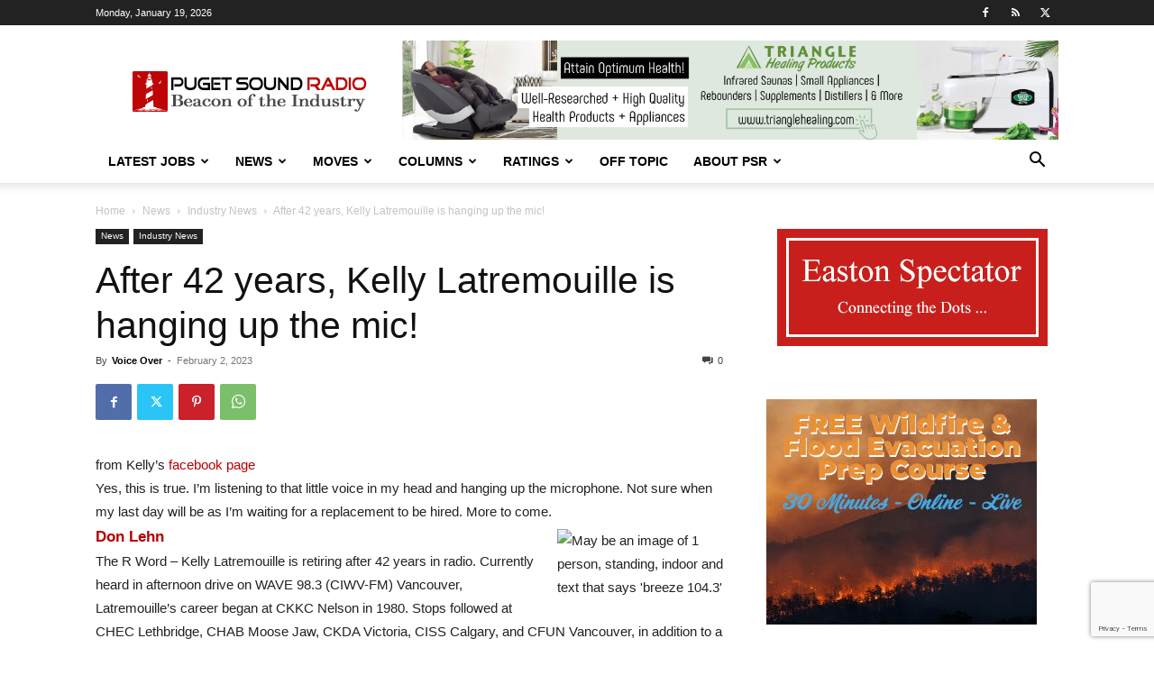

--- FILE ---
content_type: text/html; charset=utf-8
request_url: https://www.google.com/recaptcha/api2/anchor?ar=1&k=6LfX-jIcAAAAAA-VHdpi36fDS1QPYthhGDpW00lo&co=aHR0cHM6Ly93d3cucHVnZXRzb3VuZHJhZGlvLmNvbTo0NDM.&hl=en&v=PoyoqOPhxBO7pBk68S4YbpHZ&size=invisible&anchor-ms=20000&execute-ms=30000&cb=s0k1qhzij2ax
body_size: 48557
content:
<!DOCTYPE HTML><html dir="ltr" lang="en"><head><meta http-equiv="Content-Type" content="text/html; charset=UTF-8">
<meta http-equiv="X-UA-Compatible" content="IE=edge">
<title>reCAPTCHA</title>
<style type="text/css">
/* cyrillic-ext */
@font-face {
  font-family: 'Roboto';
  font-style: normal;
  font-weight: 400;
  font-stretch: 100%;
  src: url(//fonts.gstatic.com/s/roboto/v48/KFO7CnqEu92Fr1ME7kSn66aGLdTylUAMa3GUBHMdazTgWw.woff2) format('woff2');
  unicode-range: U+0460-052F, U+1C80-1C8A, U+20B4, U+2DE0-2DFF, U+A640-A69F, U+FE2E-FE2F;
}
/* cyrillic */
@font-face {
  font-family: 'Roboto';
  font-style: normal;
  font-weight: 400;
  font-stretch: 100%;
  src: url(//fonts.gstatic.com/s/roboto/v48/KFO7CnqEu92Fr1ME7kSn66aGLdTylUAMa3iUBHMdazTgWw.woff2) format('woff2');
  unicode-range: U+0301, U+0400-045F, U+0490-0491, U+04B0-04B1, U+2116;
}
/* greek-ext */
@font-face {
  font-family: 'Roboto';
  font-style: normal;
  font-weight: 400;
  font-stretch: 100%;
  src: url(//fonts.gstatic.com/s/roboto/v48/KFO7CnqEu92Fr1ME7kSn66aGLdTylUAMa3CUBHMdazTgWw.woff2) format('woff2');
  unicode-range: U+1F00-1FFF;
}
/* greek */
@font-face {
  font-family: 'Roboto';
  font-style: normal;
  font-weight: 400;
  font-stretch: 100%;
  src: url(//fonts.gstatic.com/s/roboto/v48/KFO7CnqEu92Fr1ME7kSn66aGLdTylUAMa3-UBHMdazTgWw.woff2) format('woff2');
  unicode-range: U+0370-0377, U+037A-037F, U+0384-038A, U+038C, U+038E-03A1, U+03A3-03FF;
}
/* math */
@font-face {
  font-family: 'Roboto';
  font-style: normal;
  font-weight: 400;
  font-stretch: 100%;
  src: url(//fonts.gstatic.com/s/roboto/v48/KFO7CnqEu92Fr1ME7kSn66aGLdTylUAMawCUBHMdazTgWw.woff2) format('woff2');
  unicode-range: U+0302-0303, U+0305, U+0307-0308, U+0310, U+0312, U+0315, U+031A, U+0326-0327, U+032C, U+032F-0330, U+0332-0333, U+0338, U+033A, U+0346, U+034D, U+0391-03A1, U+03A3-03A9, U+03B1-03C9, U+03D1, U+03D5-03D6, U+03F0-03F1, U+03F4-03F5, U+2016-2017, U+2034-2038, U+203C, U+2040, U+2043, U+2047, U+2050, U+2057, U+205F, U+2070-2071, U+2074-208E, U+2090-209C, U+20D0-20DC, U+20E1, U+20E5-20EF, U+2100-2112, U+2114-2115, U+2117-2121, U+2123-214F, U+2190, U+2192, U+2194-21AE, U+21B0-21E5, U+21F1-21F2, U+21F4-2211, U+2213-2214, U+2216-22FF, U+2308-230B, U+2310, U+2319, U+231C-2321, U+2336-237A, U+237C, U+2395, U+239B-23B7, U+23D0, U+23DC-23E1, U+2474-2475, U+25AF, U+25B3, U+25B7, U+25BD, U+25C1, U+25CA, U+25CC, U+25FB, U+266D-266F, U+27C0-27FF, U+2900-2AFF, U+2B0E-2B11, U+2B30-2B4C, U+2BFE, U+3030, U+FF5B, U+FF5D, U+1D400-1D7FF, U+1EE00-1EEFF;
}
/* symbols */
@font-face {
  font-family: 'Roboto';
  font-style: normal;
  font-weight: 400;
  font-stretch: 100%;
  src: url(//fonts.gstatic.com/s/roboto/v48/KFO7CnqEu92Fr1ME7kSn66aGLdTylUAMaxKUBHMdazTgWw.woff2) format('woff2');
  unicode-range: U+0001-000C, U+000E-001F, U+007F-009F, U+20DD-20E0, U+20E2-20E4, U+2150-218F, U+2190, U+2192, U+2194-2199, U+21AF, U+21E6-21F0, U+21F3, U+2218-2219, U+2299, U+22C4-22C6, U+2300-243F, U+2440-244A, U+2460-24FF, U+25A0-27BF, U+2800-28FF, U+2921-2922, U+2981, U+29BF, U+29EB, U+2B00-2BFF, U+4DC0-4DFF, U+FFF9-FFFB, U+10140-1018E, U+10190-1019C, U+101A0, U+101D0-101FD, U+102E0-102FB, U+10E60-10E7E, U+1D2C0-1D2D3, U+1D2E0-1D37F, U+1F000-1F0FF, U+1F100-1F1AD, U+1F1E6-1F1FF, U+1F30D-1F30F, U+1F315, U+1F31C, U+1F31E, U+1F320-1F32C, U+1F336, U+1F378, U+1F37D, U+1F382, U+1F393-1F39F, U+1F3A7-1F3A8, U+1F3AC-1F3AF, U+1F3C2, U+1F3C4-1F3C6, U+1F3CA-1F3CE, U+1F3D4-1F3E0, U+1F3ED, U+1F3F1-1F3F3, U+1F3F5-1F3F7, U+1F408, U+1F415, U+1F41F, U+1F426, U+1F43F, U+1F441-1F442, U+1F444, U+1F446-1F449, U+1F44C-1F44E, U+1F453, U+1F46A, U+1F47D, U+1F4A3, U+1F4B0, U+1F4B3, U+1F4B9, U+1F4BB, U+1F4BF, U+1F4C8-1F4CB, U+1F4D6, U+1F4DA, U+1F4DF, U+1F4E3-1F4E6, U+1F4EA-1F4ED, U+1F4F7, U+1F4F9-1F4FB, U+1F4FD-1F4FE, U+1F503, U+1F507-1F50B, U+1F50D, U+1F512-1F513, U+1F53E-1F54A, U+1F54F-1F5FA, U+1F610, U+1F650-1F67F, U+1F687, U+1F68D, U+1F691, U+1F694, U+1F698, U+1F6AD, U+1F6B2, U+1F6B9-1F6BA, U+1F6BC, U+1F6C6-1F6CF, U+1F6D3-1F6D7, U+1F6E0-1F6EA, U+1F6F0-1F6F3, U+1F6F7-1F6FC, U+1F700-1F7FF, U+1F800-1F80B, U+1F810-1F847, U+1F850-1F859, U+1F860-1F887, U+1F890-1F8AD, U+1F8B0-1F8BB, U+1F8C0-1F8C1, U+1F900-1F90B, U+1F93B, U+1F946, U+1F984, U+1F996, U+1F9E9, U+1FA00-1FA6F, U+1FA70-1FA7C, U+1FA80-1FA89, U+1FA8F-1FAC6, U+1FACE-1FADC, U+1FADF-1FAE9, U+1FAF0-1FAF8, U+1FB00-1FBFF;
}
/* vietnamese */
@font-face {
  font-family: 'Roboto';
  font-style: normal;
  font-weight: 400;
  font-stretch: 100%;
  src: url(//fonts.gstatic.com/s/roboto/v48/KFO7CnqEu92Fr1ME7kSn66aGLdTylUAMa3OUBHMdazTgWw.woff2) format('woff2');
  unicode-range: U+0102-0103, U+0110-0111, U+0128-0129, U+0168-0169, U+01A0-01A1, U+01AF-01B0, U+0300-0301, U+0303-0304, U+0308-0309, U+0323, U+0329, U+1EA0-1EF9, U+20AB;
}
/* latin-ext */
@font-face {
  font-family: 'Roboto';
  font-style: normal;
  font-weight: 400;
  font-stretch: 100%;
  src: url(//fonts.gstatic.com/s/roboto/v48/KFO7CnqEu92Fr1ME7kSn66aGLdTylUAMa3KUBHMdazTgWw.woff2) format('woff2');
  unicode-range: U+0100-02BA, U+02BD-02C5, U+02C7-02CC, U+02CE-02D7, U+02DD-02FF, U+0304, U+0308, U+0329, U+1D00-1DBF, U+1E00-1E9F, U+1EF2-1EFF, U+2020, U+20A0-20AB, U+20AD-20C0, U+2113, U+2C60-2C7F, U+A720-A7FF;
}
/* latin */
@font-face {
  font-family: 'Roboto';
  font-style: normal;
  font-weight: 400;
  font-stretch: 100%;
  src: url(//fonts.gstatic.com/s/roboto/v48/KFO7CnqEu92Fr1ME7kSn66aGLdTylUAMa3yUBHMdazQ.woff2) format('woff2');
  unicode-range: U+0000-00FF, U+0131, U+0152-0153, U+02BB-02BC, U+02C6, U+02DA, U+02DC, U+0304, U+0308, U+0329, U+2000-206F, U+20AC, U+2122, U+2191, U+2193, U+2212, U+2215, U+FEFF, U+FFFD;
}
/* cyrillic-ext */
@font-face {
  font-family: 'Roboto';
  font-style: normal;
  font-weight: 500;
  font-stretch: 100%;
  src: url(//fonts.gstatic.com/s/roboto/v48/KFO7CnqEu92Fr1ME7kSn66aGLdTylUAMa3GUBHMdazTgWw.woff2) format('woff2');
  unicode-range: U+0460-052F, U+1C80-1C8A, U+20B4, U+2DE0-2DFF, U+A640-A69F, U+FE2E-FE2F;
}
/* cyrillic */
@font-face {
  font-family: 'Roboto';
  font-style: normal;
  font-weight: 500;
  font-stretch: 100%;
  src: url(//fonts.gstatic.com/s/roboto/v48/KFO7CnqEu92Fr1ME7kSn66aGLdTylUAMa3iUBHMdazTgWw.woff2) format('woff2');
  unicode-range: U+0301, U+0400-045F, U+0490-0491, U+04B0-04B1, U+2116;
}
/* greek-ext */
@font-face {
  font-family: 'Roboto';
  font-style: normal;
  font-weight: 500;
  font-stretch: 100%;
  src: url(//fonts.gstatic.com/s/roboto/v48/KFO7CnqEu92Fr1ME7kSn66aGLdTylUAMa3CUBHMdazTgWw.woff2) format('woff2');
  unicode-range: U+1F00-1FFF;
}
/* greek */
@font-face {
  font-family: 'Roboto';
  font-style: normal;
  font-weight: 500;
  font-stretch: 100%;
  src: url(//fonts.gstatic.com/s/roboto/v48/KFO7CnqEu92Fr1ME7kSn66aGLdTylUAMa3-UBHMdazTgWw.woff2) format('woff2');
  unicode-range: U+0370-0377, U+037A-037F, U+0384-038A, U+038C, U+038E-03A1, U+03A3-03FF;
}
/* math */
@font-face {
  font-family: 'Roboto';
  font-style: normal;
  font-weight: 500;
  font-stretch: 100%;
  src: url(//fonts.gstatic.com/s/roboto/v48/KFO7CnqEu92Fr1ME7kSn66aGLdTylUAMawCUBHMdazTgWw.woff2) format('woff2');
  unicode-range: U+0302-0303, U+0305, U+0307-0308, U+0310, U+0312, U+0315, U+031A, U+0326-0327, U+032C, U+032F-0330, U+0332-0333, U+0338, U+033A, U+0346, U+034D, U+0391-03A1, U+03A3-03A9, U+03B1-03C9, U+03D1, U+03D5-03D6, U+03F0-03F1, U+03F4-03F5, U+2016-2017, U+2034-2038, U+203C, U+2040, U+2043, U+2047, U+2050, U+2057, U+205F, U+2070-2071, U+2074-208E, U+2090-209C, U+20D0-20DC, U+20E1, U+20E5-20EF, U+2100-2112, U+2114-2115, U+2117-2121, U+2123-214F, U+2190, U+2192, U+2194-21AE, U+21B0-21E5, U+21F1-21F2, U+21F4-2211, U+2213-2214, U+2216-22FF, U+2308-230B, U+2310, U+2319, U+231C-2321, U+2336-237A, U+237C, U+2395, U+239B-23B7, U+23D0, U+23DC-23E1, U+2474-2475, U+25AF, U+25B3, U+25B7, U+25BD, U+25C1, U+25CA, U+25CC, U+25FB, U+266D-266F, U+27C0-27FF, U+2900-2AFF, U+2B0E-2B11, U+2B30-2B4C, U+2BFE, U+3030, U+FF5B, U+FF5D, U+1D400-1D7FF, U+1EE00-1EEFF;
}
/* symbols */
@font-face {
  font-family: 'Roboto';
  font-style: normal;
  font-weight: 500;
  font-stretch: 100%;
  src: url(//fonts.gstatic.com/s/roboto/v48/KFO7CnqEu92Fr1ME7kSn66aGLdTylUAMaxKUBHMdazTgWw.woff2) format('woff2');
  unicode-range: U+0001-000C, U+000E-001F, U+007F-009F, U+20DD-20E0, U+20E2-20E4, U+2150-218F, U+2190, U+2192, U+2194-2199, U+21AF, U+21E6-21F0, U+21F3, U+2218-2219, U+2299, U+22C4-22C6, U+2300-243F, U+2440-244A, U+2460-24FF, U+25A0-27BF, U+2800-28FF, U+2921-2922, U+2981, U+29BF, U+29EB, U+2B00-2BFF, U+4DC0-4DFF, U+FFF9-FFFB, U+10140-1018E, U+10190-1019C, U+101A0, U+101D0-101FD, U+102E0-102FB, U+10E60-10E7E, U+1D2C0-1D2D3, U+1D2E0-1D37F, U+1F000-1F0FF, U+1F100-1F1AD, U+1F1E6-1F1FF, U+1F30D-1F30F, U+1F315, U+1F31C, U+1F31E, U+1F320-1F32C, U+1F336, U+1F378, U+1F37D, U+1F382, U+1F393-1F39F, U+1F3A7-1F3A8, U+1F3AC-1F3AF, U+1F3C2, U+1F3C4-1F3C6, U+1F3CA-1F3CE, U+1F3D4-1F3E0, U+1F3ED, U+1F3F1-1F3F3, U+1F3F5-1F3F7, U+1F408, U+1F415, U+1F41F, U+1F426, U+1F43F, U+1F441-1F442, U+1F444, U+1F446-1F449, U+1F44C-1F44E, U+1F453, U+1F46A, U+1F47D, U+1F4A3, U+1F4B0, U+1F4B3, U+1F4B9, U+1F4BB, U+1F4BF, U+1F4C8-1F4CB, U+1F4D6, U+1F4DA, U+1F4DF, U+1F4E3-1F4E6, U+1F4EA-1F4ED, U+1F4F7, U+1F4F9-1F4FB, U+1F4FD-1F4FE, U+1F503, U+1F507-1F50B, U+1F50D, U+1F512-1F513, U+1F53E-1F54A, U+1F54F-1F5FA, U+1F610, U+1F650-1F67F, U+1F687, U+1F68D, U+1F691, U+1F694, U+1F698, U+1F6AD, U+1F6B2, U+1F6B9-1F6BA, U+1F6BC, U+1F6C6-1F6CF, U+1F6D3-1F6D7, U+1F6E0-1F6EA, U+1F6F0-1F6F3, U+1F6F7-1F6FC, U+1F700-1F7FF, U+1F800-1F80B, U+1F810-1F847, U+1F850-1F859, U+1F860-1F887, U+1F890-1F8AD, U+1F8B0-1F8BB, U+1F8C0-1F8C1, U+1F900-1F90B, U+1F93B, U+1F946, U+1F984, U+1F996, U+1F9E9, U+1FA00-1FA6F, U+1FA70-1FA7C, U+1FA80-1FA89, U+1FA8F-1FAC6, U+1FACE-1FADC, U+1FADF-1FAE9, U+1FAF0-1FAF8, U+1FB00-1FBFF;
}
/* vietnamese */
@font-face {
  font-family: 'Roboto';
  font-style: normal;
  font-weight: 500;
  font-stretch: 100%;
  src: url(//fonts.gstatic.com/s/roboto/v48/KFO7CnqEu92Fr1ME7kSn66aGLdTylUAMa3OUBHMdazTgWw.woff2) format('woff2');
  unicode-range: U+0102-0103, U+0110-0111, U+0128-0129, U+0168-0169, U+01A0-01A1, U+01AF-01B0, U+0300-0301, U+0303-0304, U+0308-0309, U+0323, U+0329, U+1EA0-1EF9, U+20AB;
}
/* latin-ext */
@font-face {
  font-family: 'Roboto';
  font-style: normal;
  font-weight: 500;
  font-stretch: 100%;
  src: url(//fonts.gstatic.com/s/roboto/v48/KFO7CnqEu92Fr1ME7kSn66aGLdTylUAMa3KUBHMdazTgWw.woff2) format('woff2');
  unicode-range: U+0100-02BA, U+02BD-02C5, U+02C7-02CC, U+02CE-02D7, U+02DD-02FF, U+0304, U+0308, U+0329, U+1D00-1DBF, U+1E00-1E9F, U+1EF2-1EFF, U+2020, U+20A0-20AB, U+20AD-20C0, U+2113, U+2C60-2C7F, U+A720-A7FF;
}
/* latin */
@font-face {
  font-family: 'Roboto';
  font-style: normal;
  font-weight: 500;
  font-stretch: 100%;
  src: url(//fonts.gstatic.com/s/roboto/v48/KFO7CnqEu92Fr1ME7kSn66aGLdTylUAMa3yUBHMdazQ.woff2) format('woff2');
  unicode-range: U+0000-00FF, U+0131, U+0152-0153, U+02BB-02BC, U+02C6, U+02DA, U+02DC, U+0304, U+0308, U+0329, U+2000-206F, U+20AC, U+2122, U+2191, U+2193, U+2212, U+2215, U+FEFF, U+FFFD;
}
/* cyrillic-ext */
@font-face {
  font-family: 'Roboto';
  font-style: normal;
  font-weight: 900;
  font-stretch: 100%;
  src: url(//fonts.gstatic.com/s/roboto/v48/KFO7CnqEu92Fr1ME7kSn66aGLdTylUAMa3GUBHMdazTgWw.woff2) format('woff2');
  unicode-range: U+0460-052F, U+1C80-1C8A, U+20B4, U+2DE0-2DFF, U+A640-A69F, U+FE2E-FE2F;
}
/* cyrillic */
@font-face {
  font-family: 'Roboto';
  font-style: normal;
  font-weight: 900;
  font-stretch: 100%;
  src: url(//fonts.gstatic.com/s/roboto/v48/KFO7CnqEu92Fr1ME7kSn66aGLdTylUAMa3iUBHMdazTgWw.woff2) format('woff2');
  unicode-range: U+0301, U+0400-045F, U+0490-0491, U+04B0-04B1, U+2116;
}
/* greek-ext */
@font-face {
  font-family: 'Roboto';
  font-style: normal;
  font-weight: 900;
  font-stretch: 100%;
  src: url(//fonts.gstatic.com/s/roboto/v48/KFO7CnqEu92Fr1ME7kSn66aGLdTylUAMa3CUBHMdazTgWw.woff2) format('woff2');
  unicode-range: U+1F00-1FFF;
}
/* greek */
@font-face {
  font-family: 'Roboto';
  font-style: normal;
  font-weight: 900;
  font-stretch: 100%;
  src: url(//fonts.gstatic.com/s/roboto/v48/KFO7CnqEu92Fr1ME7kSn66aGLdTylUAMa3-UBHMdazTgWw.woff2) format('woff2');
  unicode-range: U+0370-0377, U+037A-037F, U+0384-038A, U+038C, U+038E-03A1, U+03A3-03FF;
}
/* math */
@font-face {
  font-family: 'Roboto';
  font-style: normal;
  font-weight: 900;
  font-stretch: 100%;
  src: url(//fonts.gstatic.com/s/roboto/v48/KFO7CnqEu92Fr1ME7kSn66aGLdTylUAMawCUBHMdazTgWw.woff2) format('woff2');
  unicode-range: U+0302-0303, U+0305, U+0307-0308, U+0310, U+0312, U+0315, U+031A, U+0326-0327, U+032C, U+032F-0330, U+0332-0333, U+0338, U+033A, U+0346, U+034D, U+0391-03A1, U+03A3-03A9, U+03B1-03C9, U+03D1, U+03D5-03D6, U+03F0-03F1, U+03F4-03F5, U+2016-2017, U+2034-2038, U+203C, U+2040, U+2043, U+2047, U+2050, U+2057, U+205F, U+2070-2071, U+2074-208E, U+2090-209C, U+20D0-20DC, U+20E1, U+20E5-20EF, U+2100-2112, U+2114-2115, U+2117-2121, U+2123-214F, U+2190, U+2192, U+2194-21AE, U+21B0-21E5, U+21F1-21F2, U+21F4-2211, U+2213-2214, U+2216-22FF, U+2308-230B, U+2310, U+2319, U+231C-2321, U+2336-237A, U+237C, U+2395, U+239B-23B7, U+23D0, U+23DC-23E1, U+2474-2475, U+25AF, U+25B3, U+25B7, U+25BD, U+25C1, U+25CA, U+25CC, U+25FB, U+266D-266F, U+27C0-27FF, U+2900-2AFF, U+2B0E-2B11, U+2B30-2B4C, U+2BFE, U+3030, U+FF5B, U+FF5D, U+1D400-1D7FF, U+1EE00-1EEFF;
}
/* symbols */
@font-face {
  font-family: 'Roboto';
  font-style: normal;
  font-weight: 900;
  font-stretch: 100%;
  src: url(//fonts.gstatic.com/s/roboto/v48/KFO7CnqEu92Fr1ME7kSn66aGLdTylUAMaxKUBHMdazTgWw.woff2) format('woff2');
  unicode-range: U+0001-000C, U+000E-001F, U+007F-009F, U+20DD-20E0, U+20E2-20E4, U+2150-218F, U+2190, U+2192, U+2194-2199, U+21AF, U+21E6-21F0, U+21F3, U+2218-2219, U+2299, U+22C4-22C6, U+2300-243F, U+2440-244A, U+2460-24FF, U+25A0-27BF, U+2800-28FF, U+2921-2922, U+2981, U+29BF, U+29EB, U+2B00-2BFF, U+4DC0-4DFF, U+FFF9-FFFB, U+10140-1018E, U+10190-1019C, U+101A0, U+101D0-101FD, U+102E0-102FB, U+10E60-10E7E, U+1D2C0-1D2D3, U+1D2E0-1D37F, U+1F000-1F0FF, U+1F100-1F1AD, U+1F1E6-1F1FF, U+1F30D-1F30F, U+1F315, U+1F31C, U+1F31E, U+1F320-1F32C, U+1F336, U+1F378, U+1F37D, U+1F382, U+1F393-1F39F, U+1F3A7-1F3A8, U+1F3AC-1F3AF, U+1F3C2, U+1F3C4-1F3C6, U+1F3CA-1F3CE, U+1F3D4-1F3E0, U+1F3ED, U+1F3F1-1F3F3, U+1F3F5-1F3F7, U+1F408, U+1F415, U+1F41F, U+1F426, U+1F43F, U+1F441-1F442, U+1F444, U+1F446-1F449, U+1F44C-1F44E, U+1F453, U+1F46A, U+1F47D, U+1F4A3, U+1F4B0, U+1F4B3, U+1F4B9, U+1F4BB, U+1F4BF, U+1F4C8-1F4CB, U+1F4D6, U+1F4DA, U+1F4DF, U+1F4E3-1F4E6, U+1F4EA-1F4ED, U+1F4F7, U+1F4F9-1F4FB, U+1F4FD-1F4FE, U+1F503, U+1F507-1F50B, U+1F50D, U+1F512-1F513, U+1F53E-1F54A, U+1F54F-1F5FA, U+1F610, U+1F650-1F67F, U+1F687, U+1F68D, U+1F691, U+1F694, U+1F698, U+1F6AD, U+1F6B2, U+1F6B9-1F6BA, U+1F6BC, U+1F6C6-1F6CF, U+1F6D3-1F6D7, U+1F6E0-1F6EA, U+1F6F0-1F6F3, U+1F6F7-1F6FC, U+1F700-1F7FF, U+1F800-1F80B, U+1F810-1F847, U+1F850-1F859, U+1F860-1F887, U+1F890-1F8AD, U+1F8B0-1F8BB, U+1F8C0-1F8C1, U+1F900-1F90B, U+1F93B, U+1F946, U+1F984, U+1F996, U+1F9E9, U+1FA00-1FA6F, U+1FA70-1FA7C, U+1FA80-1FA89, U+1FA8F-1FAC6, U+1FACE-1FADC, U+1FADF-1FAE9, U+1FAF0-1FAF8, U+1FB00-1FBFF;
}
/* vietnamese */
@font-face {
  font-family: 'Roboto';
  font-style: normal;
  font-weight: 900;
  font-stretch: 100%;
  src: url(//fonts.gstatic.com/s/roboto/v48/KFO7CnqEu92Fr1ME7kSn66aGLdTylUAMa3OUBHMdazTgWw.woff2) format('woff2');
  unicode-range: U+0102-0103, U+0110-0111, U+0128-0129, U+0168-0169, U+01A0-01A1, U+01AF-01B0, U+0300-0301, U+0303-0304, U+0308-0309, U+0323, U+0329, U+1EA0-1EF9, U+20AB;
}
/* latin-ext */
@font-face {
  font-family: 'Roboto';
  font-style: normal;
  font-weight: 900;
  font-stretch: 100%;
  src: url(//fonts.gstatic.com/s/roboto/v48/KFO7CnqEu92Fr1ME7kSn66aGLdTylUAMa3KUBHMdazTgWw.woff2) format('woff2');
  unicode-range: U+0100-02BA, U+02BD-02C5, U+02C7-02CC, U+02CE-02D7, U+02DD-02FF, U+0304, U+0308, U+0329, U+1D00-1DBF, U+1E00-1E9F, U+1EF2-1EFF, U+2020, U+20A0-20AB, U+20AD-20C0, U+2113, U+2C60-2C7F, U+A720-A7FF;
}
/* latin */
@font-face {
  font-family: 'Roboto';
  font-style: normal;
  font-weight: 900;
  font-stretch: 100%;
  src: url(//fonts.gstatic.com/s/roboto/v48/KFO7CnqEu92Fr1ME7kSn66aGLdTylUAMa3yUBHMdazQ.woff2) format('woff2');
  unicode-range: U+0000-00FF, U+0131, U+0152-0153, U+02BB-02BC, U+02C6, U+02DA, U+02DC, U+0304, U+0308, U+0329, U+2000-206F, U+20AC, U+2122, U+2191, U+2193, U+2212, U+2215, U+FEFF, U+FFFD;
}

</style>
<link rel="stylesheet" type="text/css" href="https://www.gstatic.com/recaptcha/releases/PoyoqOPhxBO7pBk68S4YbpHZ/styles__ltr.css">
<script nonce="vYX0uFtlL3cO7CneO00nuA" type="text/javascript">window['__recaptcha_api'] = 'https://www.google.com/recaptcha/api2/';</script>
<script type="text/javascript" src="https://www.gstatic.com/recaptcha/releases/PoyoqOPhxBO7pBk68S4YbpHZ/recaptcha__en.js" nonce="vYX0uFtlL3cO7CneO00nuA">
      
    </script></head>
<body><div id="rc-anchor-alert" class="rc-anchor-alert"></div>
<input type="hidden" id="recaptcha-token" value="[base64]">
<script type="text/javascript" nonce="vYX0uFtlL3cO7CneO00nuA">
      recaptcha.anchor.Main.init("[\x22ainput\x22,[\x22bgdata\x22,\x22\x22,\[base64]/[base64]/[base64]/KE4oMTI0LHYsdi5HKSxMWihsLHYpKTpOKDEyNCx2LGwpLFYpLHYpLFQpKSxGKDE3MSx2KX0scjc9ZnVuY3Rpb24obCl7cmV0dXJuIGx9LEM9ZnVuY3Rpb24obCxWLHYpe04odixsLFYpLFZbYWtdPTI3OTZ9LG49ZnVuY3Rpb24obCxWKXtWLlg9KChWLlg/[base64]/[base64]/[base64]/[base64]/[base64]/[base64]/[base64]/[base64]/[base64]/[base64]/[base64]\\u003d\x22,\[base64]\\u003d\\u003d\x22,\x22GMO9ISc5wp01w70Dwr/CpRnChQLCssOJRFxQZ8OMSQ/DoEgnOF0OwpHDtsOiFz16WcKbQcKgw5IGw4LDoMOWw4pMICUYG0p/GsOKdcK9aMO/[base64]/DvjNXfz/CiGHDtsKtGSrDnWJWw5LCk8OAw5DCjmVdw5pRAELCqzVXw6/Dt8OXDMOUcz09DEfCpCvCjMOnwrvDgcOJwqnDpMOfwrBAw7XCssOCTAAywp11wqHCt3nDssO8w4ZYbMO1w6EOIcKqw6tzw74VLlDDo8KSDsORV8ODwrfDhcOuwqV+QlU+w6LDmnRZQnHClcO3NTZ/worDj8K0woYFRcOjGH1JF8KcHsOywoTCpMKvDsKtwoHDt8K8S8K0IsOifS1fw6QrYyARfcOMP1R6ShzCu8K0w7oQeWZPJ8Kiw4vCqzcPCQ5GCcKQw4/CncOmwqLDsMKwBsOBw5/DmcKbbkLCmMORw6/Cm8K2woBYR8OYwpTCpn/DvzPCvsOaw6XDkXjDuWw8NmwKw6ESL8OyKsKJw6lNw6g/wo3DisOUw5o9w7HDnGAvw6obe8KEPzvDgw5Ew6h/wrprRxLDphQ2wpA7cMOAwq49CsORwqwfw6FbVMKCQX48DcKBFMKAelggw5FveXXDv8OBFcK/w6/[base64]/Co1nCssO3YHAjDMKcJsKCDBYqYsObA8OmS8K4CsOKFQYgFlshSMO9Hwg3TibDs29Rw5lUZBdfTcO/Q33Cs11Nw6B7w5xfaHpNw4DCgMKgaERowplxw5Vxw4LDrBPDvVvDkcKCZgrCp1/Ck8OyEMKyw5IGQ8KBHRPDuMKew4HDkk/DtGXDp2gAwrrCm3bDqMOXb8OrUidvIHfCqsKDwoJmw6psw6tYw4zDtsKXSMKyfsK9w7ElXiZleMOHZ3MwwocrNEgswq8swoYxYxYYJipowpvDlQ7Du3jDncOTwrwGw4/Csh/DhMOnW03Ds1F5woTCjBBJQ27DoCJHw5rDiGsmw5bCtcOUw7PDkSrCjRfCtVxxaCYGw5XDuhpDwqvCkcONwq/Dmnp5woIpGy/CvWN8woXDnMOEFQXCrcODWQvCrzbCkMOuw5rDocKew73DlMOubkLCvsK0FCEiCsKLwqrDui42HXRJX8K9N8KMWi7Co1LCgMO9RX7ChMKzO8OTesKIwoV7NsK/f8OoGxNfOcKVwoprYkTDpcOMRMOIN8OICV/DmsOgw6zCmcOoBFHDkwFmw6QMw6vDucKow6ZLwpYQw4LClsOHwq8dw6cXw7wzw5rCs8Kuwq3DryfCocOXeDXDinHCvgbDuQXCg8KcUsO7KcO6w7zCgsOPSj3ClsOKw4YlcGPCg8OSX8KKIcKBNcOCS2bCtSTDjR/[base64]/w4rCnMOmwppZwozCmlTCjMOzFsK6Rn4NcWLCmMOaw5nCt8KmwrvCr2nDgUtOwow+A8Olwq3DpxHCscK3SsKGWCDDo8ObZ2NWwrXDtsKzb3bCgFUQwojDkXEMKHsoAW89w6dgfzdkwq3CnQRFSGPDg2TDssO/wqpcw7/Dj8OtKsObwpsQwqvCtBV0wobDk0XCmRd8w4l+w7t+YMK/SsOTWsKJw4hLw5PCogdxwozDsRJvw7kywpdhH8Oew6QjLsKeMcODwrRvDsKwC0TCpSDCjMKsw68XKcOVwrnDr3/DkMKOdcOTGMKPwog0JQV/woFqwojClcOuwqdMw4pfElEuDj7CjsKDTsKtw6vCk8K1w5dqwokiIsKuNFXClsKQw4fChMOgwqA3JcK0YRvCqMKwwqHDn35WL8K+Bw7DlFTCkMOeAFUSw7ZON8O1wr/Cu1FeJ0tGwpXCuArDl8Kkw7XCtxXCjsOvEhnDklgNw7N3w5LCm2LDucO1wrrCqsKqeEx2BcOOQFMbw6jDjcOPTg8Jw7g5wpzCrcKlZXAIKcOjwpM6DMKaECkLw4LDo8O4wrJGZ8OYTsKOwo8mw7UuQMOyw6kgw6/CoMOQIkrCrsKfw4xMwp5Bw6LChMKGBnppOsOZLMKHHVHDpS/[base64]/DjMO7aW9cw6tww6YABcKSw4fCqsOSRGXDk8OOw4xYwqwbw5tmADHCrMO5wqMCwo/[base64]/[base64]/[base64]/DvMOxw7/ClcOWeMKIaVnDoxBqXsKIFnJHw6PDl2TDhsObwrZCEhgKw6Q6w7TDkMO8wq7DlMKJw5QPOMOSw6lvwo7DjMOSPsKiw6sjTk/CpzDCuMO8wq7DizcIw6JtcsOiwoPDpsKRXMOMw4J/w7TChHwDRhwDPC8zHVfCoMOQwrFfVEvDpMOFKjPCnWBOw7PDsMKAwp/DjcKtSAUiHQ9pbk4Xd0/DmcOSOxIMwoXDhTjDtsOVSnhfw5ZUwqUCw4fDssKWw6cIPGlcG8KCbyAWw49BV8KcIxPCqsOKwoZMw6PDncKycsOlwrHDtHzChmVjwrTDlsOrw4LDsGrDmMObwo/Cg8KBVMK8GsKxMsKjw5PDl8KKEcONw6rDmMOLwr47GRPDpnfDrmJsw59nF8OMwoN7DcOGw7A1c8K3JMK7wrcCw5g7Q1LCkMOvGi/[base64]/clw6w58qVh0LTsKBwq4zwqbChsOXwpjDpMOBHD4bwpHCgMODPRgnw5jDs1cMUsKgMHloaxnDrcOKw5/CmsOYUsOZA0NmwrZzVgDCoMKzB0DCtMOwQ8KoW0rDjcKLNTZcMcOjXDXCgcOGacOMw7vCqCgNwrHCrHR4LsK4Z8K+WR0ew6/Djgplwq4kERcuKEUMFsKuZ0QjwqsIw4rCrAEKcgTCvx7CqsKjd3Yjw6JTw7NQH8Ojck5Rw7nDt8Kfw78Uw7vDt3nCpMOPBQkdeykJw6wRd8KVw4HDuCEXw7DDuDInXhfChMOxw4zCiMOwwoc2woXCmyl3wqTDv8ObGMKNwqs/[base64]/woTDmsOlw7QrbF/Ci8KPbSUtRVEUw61mM1PDpsOqQMKVWFFCwqE/wo9OasOKUMKOwoLCkMKaw4fDnQgaccKsB3bComx7Oyslw5VUHmBVSMKeLz1lSHtPVk9zZCA7O8ObEhFbwofDrHrDk8K4wrUsw4LDv1nDjCxoQMK8w7TCtW4ZB8KeIEnCmsKywpgvwobCmyoRwojCjcO2w6/Ds8OFDcKjwobDnQ9pH8OEwp00wpofw7xsBVQJHkwaacK/wpHDs8KFC8Olwq7Cs2FJw4vCqWotwo9Rw4AKw50hf8OQMcO2wrYfMMOcwo8mFSAPwoV1DX9rwqsEMcKwwp/[base64]/Dp2DDpBbDscOddWrDsyfDg2fChxvCgsKLwqQLw4YbbWQ7wqnCnXM3w4rDt8O7wrTDmkYJw4vDt202bVlKw7lLRsKwwrvCg2rDnATDscOiw6oiwrlPXMODwqfCun8vwrkFNX4fwpNGL1A/R0kswpduDcK7EcKAN1AwXsKnUijConLCgSzDjMK5wobCrsKvwoQ+wpQrdsOEUMOwPyknwoVUwqpMMBvDkcOrMUNmwpPDkUXCsRHCgU/CnhLDt8Obw6NTwq1/w4FUaD/ChGDDnHPDmMOydCk3dMOuQ0UbUU3DkWg3NQzDlnsFIcKvwoQfJhQXVnTCrcOGOQw4w73DmAjDnsOrw6kDUjTDlMOeBS7Dnh4gCcKRCGtpw5rDtDDCucKqw4BKw7EwGsOpaVzCmsKxwot1UXbDq8KzQzHDpMKSRsOpwrLCnDU/wonCrGxew6ogOcONKgrCtVDDpjPCjcK0MsO0wp0fUcOZGsKWBcOUB8KMXVbCniFbWsKDesKiciFwwoLDpcOcwpsXJcOGZX7CvsO1w53CsmQfWcOawo10wq4Mw6LCt2U0HMKVwoNrOMOOwqgcc29Ew6/Do8KoPsK5wqrDmcK6CcKPKgDDuMO+wrZdwofDsMKGworDr8KhAcODUQ0/woJKVMOKPsKKZhsKw4QlIRLDnXI4DWskw4DClMKTwoBawq7DvcOxeB3Cqz7CjMKEC8OVw6rCtG7DjcOLQ8OIFMO4SWlmw4IYQsKaUcOXbMKBw7zDg3LDkcK9w5JpBsOmNx/Dt0Zjw4YLRMOLbi57SMKIwqxnWQXCrGvDuWbCjgvCrDdLwoYIwp/[base64]/wpA3RcO7K8OPYGTDtsOfGFPCmjDDmcOjZMOgXyF2VcK6PiTCrMOVQcO1woldWMOPUh3CuGI/aMK0wpDDig7DkMKqNnMmOxLDmiprw4lCdsK0w4TCoRVcwr1HwpvDux3CnG7Ci3jDmcK9woVuGcKkI8Kww640wrLDhBHDjsKww7bDt8OAKsKYXsKAExYrwrDCmhHCnB3Do3t/w7t1w43CvcOhw5FUNsKHf8KNwrrDkMO3dsOywpjCnkPDtkTCuSPDmH03woEAScKQw7M4VhMBw6bDsHYlAA3DmSnCvMO2XkN0w5vCnSXDhHQ8w49VwoHDicOSwqNGWsK6LMKHe8Oaw6M1wpzCnh5MP8KtAsKpw47CmcKvw5LDgsKbWMKVw6HCgcOnw6bCrsK6w4Yew5N/VgBsM8K2woPDpMOzEn5/NEdcw6g8HDfCn8OCIMKew77DmcOyw7vDlsO4BcKNIx3DucKDMsKURBvDhsK5wqhfwq/DuMO5w6nDmxDCpX7Dv8KMQQbDpw3DkndVwqzCo8Kvw4AXwqrDlMKjLcKnwq/Cu8Kbwqh5bMO3wp7DgRrDvR7DlD3DszXDhcOCUsKywq/[base64]/[base64]/PsKYK8K3wqrDosKxw7RhH8OKLcKvKU/CrQDDtWI6DAXCvcOlwoYWek5kw6vDiEktcQTCtEgBG8KedHZYw5XCrS/[base64]/CtMOnw6NFw7vDtyEjGAElwq3CphgywoTCq8OXw7wCw4cWAkbCnsOWTcOAw5sYBcKdwppPMC3CucOfVcOJGsOmfRvDgGbCuhrCsnzCssK5X8OgIsOPFwHDlj/DpVfDgMOAwpTCtcKSw7AECcOkw75aaTDDpkrDiF/[base64]/wp/[base64]/DqkzDgyQybMOBNcONw5VCKMKmw6J/ZVHDu0tCwrTDtA/DuiF5bDTCmsOFVMOVOcO7w4cyw4YfesO4Z2cewq7DmcOOwqnCjsKmL3U0GcK6S8Kow7bCjMOWKcKDYMKXwrhCZcOmaMOzA8OMMsKRGcOHwrvCsQE3wqx/csKTbloAG8Krw5/DiBjCnCNmw5DCrVzCnMKxw7jCiDfCusOgw53Dt8KsdsOBSCTDu8KVBcKLLSRPYkF4Wi/Cs0wew7zClVPCv2LDgcK0IcORXXIGJ1zDmcKuw4UBHHvCncO3wojCn8K8w64vb8OowrNREMKoGsKFdMOSw4LDhMK1MVbCvT0WPXQfwoUDd8OIHgRQdcOkwrDCq8OewppTJsOTwonDqAt6wqjDvMKrwrzCu8O4wpxcw4fCvVzDhSjCvcKzwojCsMO5wpbCqcOkwq/Cm8KHXX8PA8KWw4V7wq4cZULCoF/CpcKxwrnDh8ODMsKzwpHCocOaBxwVQFIzbMK8FMKdw7XDi2fCrDE7wo7CrcK7wo/[base64]/DucKxMMOiIcOHwoMew4MwEWQ7woLClsOEwrDCl2rDo8ODwqYlw5/DoGLDnwFhAcKWwqPDnh9PNUzCnF9rLsK1O8K/AMKbFXbDhx1MwrbCrMO8GlHCpmsqTsOSKsKAw71DT2TCoQ5LwqnCiAlbwp/DvRUYUMKaWcOsA1/[base64]/wofDr3V1wqovwqTCkBzDkAF6bsKGw5XDj8KOwpAtLFPDnjHCg8KDwpYow7kZwq9uw5gZwokRJSvCuxwGSxsvbcKnRnnCj8OwN2HDvF4ZYC0yw7YHwozCtxIGwrYpGD3Ct3RCw6rDgDBvw6XDjkfCmyoAA8Oyw6HDv2IuwrvDq2pIw5dLG8KOSsKgTcKVOcKGC8K/fmc2w59gw7vCiSklDiI0wrvCqsK7HDtGw7fDh1cewqsdwoDClWnCky/CtULDrcK0SMOhw59lwpc0w5Q4O8OowoHDp0wOQsOjayDDr23DjcOgUy7DrzVjFVlgbcOTcyU/wqU5wpvDmXRNw77DrMKfw53DmQw8C8Kgwq/DmsOKw6lgwqcaUmc+dX/ChyTDuAnDiyzCr8OePcKlwpfDvmjCnycLwpc0XsKoEUrCpMKnw6PCksKODsKaWhtowoF/wowEw7xpwoYaXMKADhoYNC0mbcOQEATCtcKRw7AewrbDtAlGwp8Dwo82wrdMfVdHOWE3DsOuZj7CsXfDv8KeVFZpwqHDtcKqw5JKwpTDrl5bagktwr3CsMKaE8OhbsKLw7VvQk/[base64]/QMOSZEnDvDLDpMKoOnZuVWk1wonCi2PDj37CqhDDkcOVBcKJU8Kuwq/Cp8OQMi97wpLCjsOaOiJzwrjCmsOuworDlsOBZMKjbnp9w40wwoNhwqbDosOXwrkvCUDCicKQw4dWOyotwpd6cMKlYQjCnVddYDMpwrJDa8O2acOMw4Mzw51aKMKKZS9vwqtZwo/Dj8KSW2t4w67DhsKrwqHDmsOXMUTDmlAAw4/ClDczZsOhOUsZSm/[base64]/Dn23Do3DClTghLR1eTsKlCcK/w6sLHkLDucKZw5XCg8K5OG/[base64]/DvMKqwpvDuH7DiTPDhXkaAsKkIMOiZwV9woN9woZBwp3CusOqGELCrVEkFcOSAhHDjUM9QMO2wpnDnMO4wp/CnMKDKELDo8K0wpItw6bDqnPDkxsMwrvDkFE6wqLCgsO9esKYwpTDjcKEUTolw47Cp08iBsO/wpMKYcOfw6gafVNuPcOHccKcSmbDmFtuwot/[base64]/ClMKvwrnCkMOcwrsnIMOAw7jDmXM/wrXDgcOowrbChFkuF8KQwrpWCXt1BsOewoXDvsOZwrdNTDUtw4Mqw4XCmxnCkBRlY8OPwrPCoC7CusKKacKwTcOzwo1Qwp4xHAcsw7XCrFzDr8O1HsOVwrZ+w7h/PcKRwr1kwoDDjjVEBiUCYkIdw4pjUsKhw5FNw53DpMOtw4w5w4PDpHjCpsKqwp/CjxjDpyghw58pLnfDjUNAw6XDglPChRzClMOhw5/CpMKeBcOHwoBHwosaT1dNGG1ow4drw5nDtGDCk8OEwq7CnsOmwq/DnsKqKHJUGWESM0wkBWvDm8Knwr8jw7sIMMKFbcOnw7PCkcOEQcKgw6/Cg3YoOcONFkjCrXV/[base64]/w5AZC8OwH1dadcOYccKaw4xqw5AtGjdNU8OVw5nCj8OHDcKyFAjClMKWD8KSwqPDqMOWw740woDDmsKswoZwE3ARwpnDmsOfbX/DssOuYcOswrk2fMOuUAl5OS/CgcKbScKMwqTCsMOkOULCsinDj1fCjARqTcOkFMObwozDrcOewoN5wq5pSGdQNsOrwrU9NsOjcy/[base64]/[base64]/DpwnCnsOPGsO0eTgFPgVdD8OEwrbDkwd+XgTCsMOywr7DosKGR8Oew6N4TwbCqsKYTwwDwr/Cq8Khwph9w6Bawp7CnsO1UAIFUcO2RcOIw7nCksKKUMKaw659I8Kwwp3CjRcdVMOOS8KtAsKnDcKHPHfDnMOpeQZMJQMVwpRmKUJqYsKgw5FZVjNow7k6w53CpCrDrkd7wq9EU2nCmcKjwqsgMsOmwpopw6/Dr23CsxpSCHXCqMKEO8OSGlbDtnHCrB8pw7fCnHNpK8K9wrhjVxDCgsO3wobDiMOJw6/CqcORY8OfFsK1CMOMQsO3wp50RMKtczwmwrDCgHXDrMK0TsOUw6oLa8O7Q8Ovw7lbw70xw5/CgsKJan7DpSTDjgUIwq3DiWjCs8OxW8OZwrsKX8KbCTBhw7w5UsO5IB4wQkFPwpPCsMK7w6fDk3UVV8KGwphgPlbDqyMSWcKed8KIwp9Iwrxvw7YGwpbDpsKbLMOZdMK/wqjDjwPDl0IWwpbCisKIA8OoZsO4W8OlYMOWCMKkQsOXHQUBUsK4HlhgNgZswp9OEMKGw47DvcOOw4fChUXDmjzDuMOnZMKuWF9JwqI5EzBUAcKtw70QFcOHw5bCrMOBAVc9fsOOwrbCpUdqwoTCmljCp3R5w6ctD3gVw4vDhDZHdl7Drisyw4LDtjPDkkBQw6lgOsO/w7/DiSfDjsK4w6oAwpLCgGhFw5NBHcKmI8KSSsKZBWvDjBgBAnoZQsO9JAJpw7PCtGPCh8Kgw5zCr8OEXV8ewohdw4diJUwlw5HDqA7CgMKRMU7CkDvCokXCuMKhQHV4KysGwqvDhcOmasKgwp7Ci8KbGcKqZsOPZBzCtcOGLVvCoMOIByxHw4gzfwM3wq1YwqYUAMO/wr9Uw6rCisOSwpAVO1TCjHRKDGzDmnXDucOZw5TCh8KRN8O4wqzCtmVJw7IQXcOZw5Ytcn/CksOAQMKawpp8wpgedC8/F8KkwprDs8OBM8OkFMOfw6fDqz9sw6LDocK8BcK2dA3Dk3Ecw6vDvsK5wqjDtsO6w6BjFcOKw4ICHcK9LF8Qwo/DhDQiaAkuJBnDt0/DoDRsejXCnsOZw7x0XsKkPVprw7dsesOCwrJ7w73CqBYAP8OZw4l7TsKZwooYFSd5w5Ykwr8bwrTDtsKlw47DkC0kw4QHw6jDsA0ubcOewoJxb8K2PVDCnS/Dr0AeR8KlQDjCtVZtWcKZF8KNwofChQfDvHchwrhXwp9Zw7A3w5fDkMKxwrzChsKRe0TDgSwFAG0VLkEfw48Zw5ofw5NQwohbFF/DpRXCpcK0wpQ/[base64]/TSUKMh7CokXDviXCnkY4bMKha8O1QXDDtnHDuz3Dr3XDjcOmV8KFwq7Cm8Ofw7pqehrDusOAKMOXworCs8K9FsKrTg55NkzDrcOdN8OtCHQ1w7dhw5PCti4ow6XDqsK1wq8cw5syc1ALXRpCwqMywozClSpoW8KNw5/DvjQvBFnDhnNJIcOKT8OYa3/DocOBwpwOCcOVJCN/[base64]/GMKbdMOCIQLDtsKuHcOgwqsFXmtFw7DCuMOzGcKXPCAxKsOHw4PCqTbCgAkZwobDpMKOw5vCmsOrw5rCqsKswpggw4PCt8KfI8OmwqPDogg6woYiUHrCjsK/w5/DtsKaIMOubQnDu8OQFTXCp0bDuMKzwrwyKMKGwp/CgVzClcKPQz9xLMKTRcOXwqXDmsK1wpspw6nDilQ4wp/Dp8Khw7QZE8OqYMOuXEzClcKAFMKAw6VZL1kFHMKHw6JrwpREKsKkKcKew4/ClTDCtcKOIsKlSm/DkcK9f8OlN8Kdw4Vyw4/[base64]/w7fDjyp2aMOlA8KGw7gDw74AeRnDqcOhwpjDoj9Aw7/CqkMsw6DDoWYOwp3DrUF/wp5jOxLCsh7DhMKCwqnDnMKbwq9cw7jChsKHclzDusKUVsK6wrZ/[base64]/CtMO7SB/CisO9chXDjcOPCTkuKsKOTMOHwrnDpQzDiMKfw6fDmcOcw4jDj1tJOg47wo8+J2jDksKEw44Yw4c4w6InwrTDqsKWcCEtw7lxw53Cg13DrsKEGsOoCsKnwoDDhsKPbUNkw5MQQywgA8KPw7vCjwnDksKNwpAgVsKtDhw4w47Ds1/DvBLCiW/ClsOiwrpkCMOvwrbCi8KKCcKmwr1dw47CkE/DuMOAW8KYwpV6wotORU8Pwp3CksOTTU9cw6RTw4jCqXJ2w7UhSDkbw5gbw7HClcO2OEQVZQDDpMOGwqVMfcKswoTDn8OJG8K7WsO5C8KzJGXCrMKdwq/Ds8KwAxUMdHHCknlmwonCvlbCs8O6EMOJDcOgDHFUIcKIwqjDisO4w7Z1JsOHOMK3SsOjfsKxwpkdwocgw77DlUchwqrDkCF8wrPCtG5aw6nDlDFSd3VRTMKdw5coNsOWD8OobsOlI8O/a241w5Y6CgnCncOowq/Dk0PCqHUNw5p9NsO6ZMK2wqLDsUVpdsO+w6XCsBFCw5HDmMOowpViw6nCssKDWTfCu8KWQWUbw6rCjMKGw5U8wo4uw7jDoDtRw5PDtlx+w7PCncOLDcKfwp11YcK/wqxtw7Uww5jDlsOjw4lwAMO2w6XCm8O0woJywqHCm8K9w4PDlGzClTwRSUTDi1lOajFEJ8OtVcOEw7o/w417w5TDuzgew7s2w4vDgS7CgcKVwqfDq8ONKcOzw6h6woFOFWBJMcO+w7Iew6bDv8O1wpPCjFDDksK9CCYkT8KDND5ZRgIWfxrDrBMUw6HCiUQlLsKqM8O/w63CnVHCvEdowpUfEsOdTSQowpBaNnDDr8KEw6NCwpVffXrDtXkJasOXw7xjAcOCM03CrcK9worDpDzCgsOZwqFSwr1Af8O6L8K8w7TDrsO3Th3CmMKSw63CjcOWKgTChU3DnwlbwqQjwozCuMOmLWHDkzTCj8OHAgfCosOrwqR3L8O/w5YPw50nPg0rb8KKdnzCsMO5wr9Sw4fChcOVw4tXAFvDlUPChktDw7sfw7MVHiJ4w69+IxjDpyE0w7XDusOOWjpWwq5cwpQzworDiUfCpifCt8OHw6/DssK8KClqbsK/w7PDr3XDtTA0DMO+OcOTw7kkBcOFwpnCtcKGwprCqMO0NiNSbBHDqX7Cr8Oawo3CkRYKw6rCj8OODV/[base64]/ClGHChMKkSHrCgVjDvlxVJ8KIw70Aw6vCs8KyTWhLL3QNN8Kww5LDqsOnwqLDsRBIwqJ0P2vCucKRFm7DvsKywoA1AcKnwr/CkAV9AMKBIAjDhSDChMKLCx1Nw65rb2XDqRsFwoTCt1jCjEFcw4VUw7bDqyUWCcO7fsKbwqABwr07wqgawprDk8K+wojCnzXDnMOpWwLDvcOVDcKSaUvDpCwuwoxfJsKzw7zCuMOPwq56wqV4w4gOEzTDoE7CnCU1w5zDq8OvY8K/KHUww4o+wpzCqMK0w7HDmsKmw6fDgMOqwoF3w5INATELwocTbsOFw6rDhAojGkIWaMOYwpzCmsOtM07Cq1vDpCI9HMKDw7DCj8K2wrPDuRwTwqTCk8KffcOXwopEKAHCtMK7XFhIwq7DsDnDgmEKwqtAWkwHSzrDk2/CisO/HSHDqsOKwq9VYcKbwrjDh8OVwoHCiMKRwp3Cm0nDh17DocOgX17CqcOmcx3Du8OMw77Cq23DnsOVMz/[base64]/CnMKKwpnCsMO4wq7DlsKcMsK0ZcKowoDCmcKnw5jDv8K/[base64]/CgMKtQcOZwpDDlsKsL8O/A3JJIsKUAVDDtmDDsGDDnsKEKMOyTsO2wpsAwrfCiFLCuMKtwrDDkcOuOXRuw6oXwpnDnMKAwqc5L2AGYcKve1PCo8OiOQ/DtcKZTcOjZw7Dk2wTfMOEwqnCkRTCucKzT2cMw5gYwrdBw6VoOW1Mwq1Ww77Dold0PsKUXsK1wo1gWWchXEDDhDd6wpXDtE3CncKJS3jCscOkacOzwo/DkMOpHMKPG8OrQiLCksOPCHFPw7IdAcKQAsOsw5nDqD8WaGHDpSl4w7w2wqNabyEURMODV8Kdwqw+w44WwoxUU8KBwpxzw71PHcKlC8Kkw4kiw6zCkcKzHA5jMwnCsMOpw7/DlsOIw4DDosK1wptPfkfDr8OlY8KRw47CjDdHUsKNw4kKDXXCq8OgwpPCmiXDm8K2I3bDsS7CozdLe8OLXTLCqMOaw6oSwq/Dj0UJV24gEMOuwp0ed8K/w7AYC3zCu8KjXHnDhcOcw5BYw5XDmcKIw69Sfi43w6jCphduw4p1QSwUw4zDtMKvw5LDtsOpwoRrwobChgYkwr/Cj8K4P8OHw59+S8OrDkLCpVPCm8KYwr7Cp15hO8O0wp0iT28wVmLChMOaYUbDt8KKw5p+w68UQnfDoTwBwoLCqsKnw6jCgsO6w5dnQSY2DhJ4YkPCtcKrUUZzwo/[base64]/DrMK/w5HDqWwcw4YGw714wrjDj1/[base64]/[base64]/CowLCnzRjBlMqbMOeVsKYw5QpZTbCvTsTVMK6SjMHwq4dw57CqcK/c8Kxw6/CtMKJw5ghw6BcAsOBImnDjMKfVMO1w5HCnB/CqcOBw6AZAMOISS/CtsOXMENhE8Oow4HCiAPDnMKHFUEmwrnDq2bCqMO1wpPDpMOpWjnDicK3wrXCm3vCpgA/w6TDtMKwwqs8w5YnwrHCocK4wrPDkljDmMKIwqbDkHNzw6hnw6R1w4TDtMKGWcOOw7oCGcO/CMKfUxfCscKywqsCw7jCixjCgRknVDzClx8XwrbDjw83RxPCmjLCk8OdQsK3wrtLYljDt8KxM0ALw4XCjcONw6rCmMKUfsOKwp9iOm/Ds8OIKlsUw7bComrDl8K+wqLDnX7ClE3Ct8KNF0t0DMOKw7cmC1rDk8KFwrEnP23CscKvYMOQAR06H8K9bzIVP8KPUsKIG34cXcKQw4HDlMK9BMKldyAIw7/DkRQkw4XCrwbDmsKZw5IUCl7DpMKHBcKAGcOON8OMIG5CwogTw4zCuyLDncOjEWzCrMKLwoDDh8K2GsKDCVASP8K0w4HDuigTQkgNwqnDgMOGa8OPdnkgHMK2wqjDp8KIw7dow4HDs8OVByvDnHtJXDc/WMKXw7dVwqDDvEDDtMKkIsOzR8OzaHh+wqJHWy5Kb2Rzwr8ow77ClMKCIsKEwpLDhkrDlcOaJsOwwohfwosMw6YQXnp+Tg/DthtGXMKMw6x3ShbCl8OlJ1AfwqxOTsOJFMO1ZzU9wrAUBMOnw6LCs8K2ZhfCt8OhC18yw5Y2cy5fesKCwqPCvRt9bMKPw67CssKjw7jDi0/CpsONw6fDpsOrc8OUw4rDuMOoHsKgwo/[base64]/CscO5w5vCtsO+woNBKcOMC8K7DMOzXcOgwosdw7gdUcOIw4lBwqbCrWcaD8KeV8K5BcK1U0fCpsK3ET3CscKqwozChVTCpG8ERMOowpjCuQ4YNigswrzCk8O8wqAow5EYwoLDgxsUw4/CkMOUwrAAR3zDtsKpC3VfK3zDjcK7w4Myw61XGcOXcGbCgxEwRcKrwqHDtHNEY2Ykw5bDiQgjw5dxwrbCm3DCh0IhEsOdTQfCpsOzwrwqYCfCpADCrzIUwo/DlsK8TMOjw7xUw7XCgsOzOXcTF8OQw6PCu8KnasOwXzjDlFMKYcKfwp3DjgZPw700w71daW/Dg8KFQTXCuAN6VcOgwp8zdFDDqHXDisKqwoTDrTnCmsOxw50TwrjCmxFRKC8kM0szw649w7HDmRXClVzCqkh+w4hKEEAyPjDDkcO8HMOyw4AoUh4PPUjDm8KsUBphQmQEWcO9ZsKgPCpEeQ3ClcOFVsO/OU99PStWQQwRwr3DijdODMKrw7PDsRjCmi50wpgdwoU4N2Ugw47Cr3LCnQHDnsKOw59uw5kPcMO3w4Eqw67CmcKVYQnDk8OxVcKXG8KUw4bDnsODw43CrCjDqTArDzjCjj5iCmbCocObw4sywozCiMKkwpHDgQ4LwrYJaX/DoDYQw4PDmzvDkUR2w6fDrnnDkFrCocK1w5NeMMOHNcKGw5LDhMK5W10uw5/DmsOjLjo2eMOgZQ/Dtgwhw5nDnGZZSsOSwqZTMjXDtXtyw6DDhcOKwpkKw6pGwq/[base64]/[base64]/[base64]/DGoYw5J2woBuRMKRTEvDnynCuC5ow4rClsKYLMK5ZFFrwqNMwqPCoCVJaAYhJCpMwpLCm8KlD8OvwoTCicKoPwMXDTBMKWbDpyPDrcOfa1nChsO4UsKKD8O/w4sqw5cRwpbCml0+AMObwoh0dMOkw5LCtcOqPMOXRC7Dv8KqCiLCuMOiQcKKw5PDglrCoMO9w5/DlXTCvA7CpE3DlAwpwrgow5k4U8OdwpQ3HCRuwrjDrgbDtMONacKSE3XDrcKDw5nCuXshwokwU8Ofw5gbw74GD8KEQcO2wr5xO1EvZcOXw50eEsKEw6DDoMKBB8KtEcKTwr/CnEx3DAhMwphoeAnCgXvDt0FXwp7DnXRMXsO/[base64]/DtDvDoknCn8OUW8Khwqo5eBhQW8OXY8KOQD1uWF9ffcOqNsOJVsO3w5tYVTZKwprDtMOVXcOQQsOkwqrCmsOgw5/Cmm3CjH4vLcKnR8O6A8KiAMOdXMK8w7kWw6BIw5HDtsO6YhBiJsK8w4jCkFPDox9ZE8K3ABUCE1HDo3IEWWfDlzjDvsOsw6HCkXpAwq/[base64]/JMOQw7FmHzMew4jCkB7DqX7DpMOCJmbDrnl+w7x+csKww40+w7tuPsKwPcObVjI3Z1Agw6gEwpnDjyDDrQARw5/DhcKWXRknSMKiw6DCgUMqw7oZfMOUw6HCqcKVwpDCm17CljlnQEMud8OIAMKwTsOwbMOMwo14w7wTw5IXa8Onw6cLIcOjanAPW8O/wo1tw4XCsTZtdjltwpJ0wpnDs2lkw5vDmMOLFXc4HMK4OUjDsSHCmcKMVMOzG0TDsWnCj8K9WMK5wodlw5nCgsKQNxPCgcO4dT1Kw6d5HSDDnVbCgxHCgF/Cqzdkw6wow7RPw4h+w44/w5/DrsOwVsKwTMK7woDCqcO6woZbeMOEHCDCqMKMwpDCmcKRwoNWGXfCghzCnsO5LHMvw67Cm8KQOyjDj2HCshQWw5HCm8OvOzNsVRwRwp4+wrvCsiQ3wqdTKcOXw5cIw69OwpTClSpOwrtmw7LDnBRSIsKTesOUI2HClmRZa8K8wrJbw4/DmT9Zwq98woAaYMKqw7cbwoHDncK/[base64]/DgcKBwo51w6d6PwZMw4Ajw6rCpMKTaAFEKmDDjWbCpcKkwpTDrh81w6obw5PDrBjDksK6w5fChVhIw6l7woUvYsK/wrfDnDvDqFsee2Qkwp3CkT/DgAnChhRPwoPCvATClHUIw5kgw6vDoTHDusKKesKMwrPDscOaw6weOgZyw79DMMKpw7DCjkTCucKGw4MIwrjCjcKew6jDugIfwqnDoBprBcKMHyJ0wr/Dl8OPw6vDlx98fsOhAMOhw4JfcMO+HmhIwqUzZ8OMw4JywoEUw7nClB0Pw7fDnMO7w5jCm8OrdUc+KsKyHlPCoDDDnA98w6fCpsKhwrfCuRvCjsK1egvDqsOaw7jCrcKwTlbCjE/Cug4AwqnDsMOlfcOTXcKcw7IBwpXDgsOewqYJw7jCnsObw7rChTrCoU5Mf8O2woINLWvCj8KJwpTClMOrwqjDmlDCrsORwoTCpwnDpMOow5bCucKmw6VVFwJrccOFwrg/wq90MsONWxUqHcKLM2rDgcKQMMKTw67Cvj3CpAdSRXxbwovDkC0dcQjCt8K6Hh3Di8KTw4svZkPCimnCjsOaw4o/wr/DmMO2cFrDtcOaw5hWLsOWwrXDpsKhEQA9XW/Dnm8VwplUIcKaIMOFwogVwqkIw4nCt8ONP8KTw7lhwovCncOXwp8Fw53Cs0/DlMOVF3VvwrTCt29lKcKxRcODwoPCtsOLwqDDsznCmsOCd1gQw7zCpG/[base64]/[base64]/[base64]/[base64]/CtcKgLsO8wqTDkMOdwql8w5HCnMKqw5ASwrPDqsOPw5puw6LClU0Jw67CtsKww65dw7Jaw7AKA8OLZAzDtljDq8KPwqwJwojDj8OZclzDvsKew6/CjQlEMsKFw4hRwpjCqsKeW8KaNRnCmQHCjAHDm2EKF8KkSBXClMKNwoNtwro6VMKaw6rCizfDscOHCFnCt14eFMK+b8KwYHvCnzPCmVLDoFtXUsKVwobDrQRSPG1SSDBNQU1Kw4dlDiLCgFPDk8KFwqvCmX88RwHDkxk5fUbCq8OYwrUvcMKoCmEywr4QQHF/[base64]/DhsOkwqnCuxowRsOHwoHCkcKywookBn7DgsOXw6E/e8Kqw5vCvMOAw57CsMKbwrTCmU/DnsKTwrQ6w495woVHC8O1DsOVwpVECMOEw6rCicOzwrQNQR9ockTDmRbCikPDrRPCs1I1VMOOQMOPJcOPcxwIw50oB2DCv3DCksOtPsKDwq/CrCJiwpRQcsOVJsOFwoFRX8OeesOxG29Pw6hnYT9wXMOKwoTDghTCtgFuw7XDn8OFVsOEw5/DoyzCpsK8JcOVLT9EPsKjfTJMwoIbwrh8w4hQwq4Zw45VeMOYwoEnwrLDvcOUwr4AwoPDu3UKVcKVbMOTBMOWw5zDuXkPScOYHcKHQWrCqHrCrm3DslFxNw7CtzYsw5rDl0bDtWERR8KJw53DscOEwqDDszdNOcO1DhwKw6hOw5fDlBbCtcKxwoY6w5/DlcOJa8O/[base64]/DiMKLwpHDpMOIXcO1w68zwqUoV2YFYj0oFUzDm1ZCw5AFw6zDt8O7w7LDh8O6cMOmwpo1MsKCfcK4w4TClk8UJkfDu0TCg2DDn8Ksw7/DuMOJwq8sw4YXcznDiC7CuwjChj3DscKcw5NZSsOrwpZsTMKfa8OvXMKGwoLDpsK/w55Xwo1Hw4HCmAoww5Apwp3DjStbTsOtZcOHw4DDncOCQC05wqfDjQZmUShsLQLDoMKzbcKEbBgwXsOwT8KAwqrClcOYw4nDnsOvOGXCg8O6XMOvw77DvcOIUG/Djms/[base64]/DtDwZw47DosOPD0U7wpxLwo9sw6XCu8OXw7IPwo0twrTClsKTI8Oxf8K8PsKpwp/[base64]/w4HDhcOAGMO0P0Arw6bCgT5cwo51E8OZwpzCrS7ChcKcwqwcBcOEw5PDgFjDsSzDhMKFdytgwq5JNWlkTcKfwrEyBiDCmMKTwps5w43DusKrNBEmwpNhwpzDssKJcBYEecKIPG1ZwqcNwrbDuFMnPMOQw6ATAGheGShJMl5Nw4oxfsO8HMO1WA/[base64]/DgcO9KSjCgwM/w5Viw5rDvsO9w7oYwp3Ctnwnw4cmw6lLdTbCqsOrDcKoGMOSNsOVR8OmfXpYZFkBYHXCucK/w7HCs3p2w6RgwpLDmsOcfMKkwqrCqgEawplQcHjDoA3DpFsFw5Q0cDbCtj1MwoATw7hIWMKzZGUKw54tZcOFOEQgwqtXw5fCjAg6wqZLwqxyw6fCnjhwI01yO8KSF8KWasOtIGAVbcK6wp/CncO/woU2UcK9Y8KjwoXDrMK3CMO/w5/[base64]/Y8O+TcK8EU1MEcOAw5PCmcOgN8Ksw7XCkEHDocKTUl3DuMOAI2Jnwr8sIcKqbsOxMsOkI8KUwrjCqD9Nwrc7w544woMGw6jDncKnwoTDlFnDtnvDn2ZXU8KYbcOYwpFGw53Dg1bDg8OnXsOVw50McwcHw4sqw6wYQcKyw4s9MVwswr/Dgw0UQ8OsClHCnxsowrZhX3TDmsKOW8KVw7PCnVhMw4zCjcOIXzTDr2pmw6EWFMK0S8O6fFZwPMKNwoPDmMOWZV9ucRo\\u003d\x22],null,[\x22conf\x22,null,\x226LfX-jIcAAAAAA-VHdpi36fDS1QPYthhGDpW00lo\x22,0,null,null,null,1,[21,125,63,73,95,87,41,43,42,83,102,105,109,121],[1017145,536],0,null,null,null,null,0,null,0,null,700,1,null,0,\[base64]/76lBhnEnQkZnOKMAhk\\u003d\x22,0,0,null,null,1,null,0,0,null,null,null,0],\x22https://www.pugetsoundradio.com:443\x22,null,[3,1,1],null,null,null,1,3600,[\x22https://www.google.com/intl/en/policies/privacy/\x22,\x22https://www.google.com/intl/en/policies/terms/\x22],\x22UNYmhkbXJmcOVX/THobHQfGZzXGO3Xh/T4cxoRUWV5U\\u003d\x22,1,0,null,1,1768890838531,0,0,[20],null,[111,46,132,148,114],\x22RC-BEY-mcxmS94Imw\x22,null,null,null,null,null,\x220dAFcWeA7HB-nFjSGOjZ3olx9hBnI_Agq1l-tDI1b3xKWpxVKRhnc7phJF3AOCRESBYl-cFZViAJesonvnemSaUidXemZgwdSkKQ\x22,1768973638613]");
    </script></body></html>